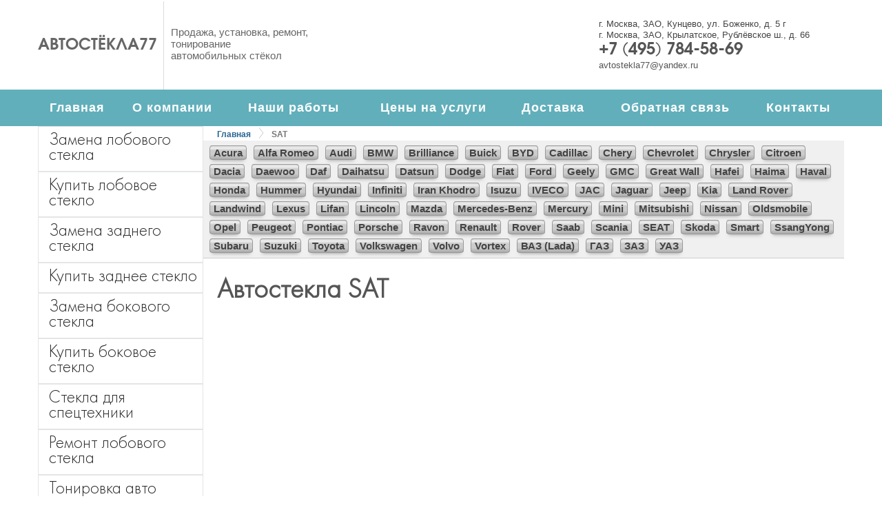

--- FILE ---
content_type: text/html; charset=utf-8
request_url: https://avtostekla77.ru/avtostekla_sat/
body_size: 3250
content:
<!DOCTYPE html>
<html lang="ru">
<head>
	<meta charset="utf-8">
	<meta name="viewport" content="width=device-width, initial-scale=1.0">
	<title>Автостекла SAT</title>
	<meta name="Keywords" content="">
	<meta name="Description" content="">
	<script src="https://code.jquery.com/jquery-3.3.1.min.js" integrity="sha256-FgpCb/KJQlLNfOu91ta32o/NMZxltwRo8QtmkMRdAu8=" crossorigin="anonymous"></script>
	<link rel="stylesheet" href="/css/style.css">
	<link rel="stylesheet" href="/css/style_adaptive.css">
	<script src="/js/javascript.js"></script>
  <link rel="shortcut icon" href="/favicon.ico">
</head>




<body>
	

	
<div class="wrapper">

	<div class="content">
		
		<header class="head">
			<div class="container">
				<div class="headtop">
					<div class="headlogo">
						<div class="logo"><a href="/">Автостёкла77</a></div>
						<div class="slogan">Продажа, установка, ремонт, тонирование автомобильных стёкол</div>
					</div>
					<div class="headcontacts">
						<div class="topcontacts">
							<div class="topadress">
    г. Москва, ЗАО, Кунцево, ул. Боженко, д. 5 г<br>
    г. Москва, ЗАО, Крылатское, Рублёвское ш., д. 66
</div>
<div class="topphones">
    <a href="tel:+74957845869">+7 (495) 784-58-69</a>
</div>
<div class="topmail">
    <a href="mailto:avtostekla77@yandex.ru">avtostekla77@yandex.ru</a><br>
</div>

						</div>
					</div>
				</div>
			</div>
		
			<div class="headmenu">
				<div class="container">
					
					<nav>
	<div class="menutop">
	
		<ul>
			<li><a href="/">Главная</a>
</li>
			<li><a href="/o_kompanii/">О компании</a>
</li>
			<li><a href="/portfolio/">Наши работы</a>
</li>
			<li><a href="/ceny_na_uslugi_dlya_avtostekol/">Цены на услуги</a>
</li>
			<li><a href="/dostavka_avtostekla/">Доставка</a>
</li>
			<li><a href="/obratnaja_svjaz/">Обратная связь</a>
</li>
			<li><a href="/kontakty/">Контакты</a>
</li>
		</ul>
		</div>
	<a class="toggle-nav" href="#"></a>
</nav>
				</div>
			</div>
		</header>
		
		<div class="pages">
			<div class="container">
				<div class="centerblocks">
					<aside class="leftside">
						
<ul>
			<li><a href="/zamena_lobovogo_stekla/">Замена лобового стекла</a>
</li>
			<li><a href="/kupit_lobovoe_steklo/">Купить лобовое стекло</a>
</li>
			<li><a href="/zamena_zadnego_stekla/">Замена заднего стекла</a>
</li>
			<li><a href="/kupit_zadnee_steklo/">Купить заднее стекло</a>
</li>
			<li><a href="/zamena_bokovogo_stekla/">Замена бокового стекла</a>
</li>
			<li><a href="/kupit_bokovoe_steklo/">Купить боковое стекло</a>
</li>
			<li><a href="/prodaza_avtostekol_spectehniki/">Стекла для спецтехники</a>
</li>
			<li><a href="/remont_skolov_i_treshhin/">Ремонт лобового стекла</a>
</li>
			<li><a href="/tonirovka_avtostekol/">Тонировка авто</a>
</li>
			<li><a href="/zaschita_kuzova/">Защита кузова</a>
</li>
			<li><a href="/okleyka_avto/">Оклейка авто</a>
</li>
			<li><a href="/polirovka_lobovogo_stekla/">Полировка лобового стекла</a>
</li>
			<li><a href="/polirovka_zadnego_stekla/">Полировка заднего стекла</a>
</li>
			<li><a href="/polirovka_far/">Полировка фар</a>
</li>
			<li><a href="/schetki_stekloochistitelya/">Щётки стеклоочистителя</a>
</li>
			<li><a href="/zamena_avtostekol_na_bronirovannyh_avtomobilyah/">Замена автостёкол на бронированных авто</a>
</li>
</ul>
					</aside>
					<div class="contentblock">
						<div class="selectuatobutton"><a href="#">Поиск стекла по марке автомобиля</a></div>
						<div class="way">
<nav>
<a href="/" class="waylink">Главная</a><span>SAT</span>
</nav>
</div>		<nav><div class="avtobrandsmenu"><ul>
				<li><a href="/acura/">Acura</a></li>
		<li><a href="/alfa_romeo/">Alfa Romeo</a></li>
		<li><a href="/audi/">Audi</a></li>
		<li><a href="/bmw/">BMW</a></li>
		<li><a href="/brilliance/">Brilliance</a></li>
		<li><a href="/buick/">Buick</a></li>
		<li><a href="/byd/">BYD</a></li>
		<li><a href="/cadillac/">Cadillac</a></li>
		<li><a href="/chery/">Chery</a></li>
		<li><a href="/chevrolet/">Chevrolet</a></li>
		<li><a href="/chrysler/">Chrysler</a></li>
		<li><a href="/citroen/">Citroen</a></li>
		<li><a href="/dacia/">Dacia</a></li>
		<li><a href="/daewoo/">Daewoo</a></li>
		<li><a href="/daf/">Daf</a></li>
		<li><a href="/daihatsu/">Daihatsu</a></li>
		<li><a href="/datsun/">Datsun</a></li>
		<li><a href="/dodge/">Dodge</a></li>
		<li><a href="/fiat/">Fiat</a></li>
		<li><a href="/ford/">Ford</a></li>
		<li><a href="/geely/">Geely</a></li>
		<li><a href="/gmc/">GMC</a></li>
		<li><a href="/great_wall/">Great Wall</a></li>
		<li><a href="/hafei/">Hafei</a></li>
		<li><a href="/haima/">Haima</a></li>
		<li><a href="/haval/">Haval</a></li>
		<li><a href="/honda/">Honda</a></li>
		<li><a href="/hummer/">Hummer</a></li>
		<li><a href="/hyundai/">Hyundai</a></li>
		<li><a href="/infiniti/">Infiniti</a></li>
		<li><a href="/iran_khodro/">Iran Khodro</a></li>
		<li><a href="/isuzu/">Isuzu</a></li>
		<li><a href="/iveco/">IVECO</a></li>
		<li><a href="/jac/">JAC</a></li>
		<li><a href="/jaguar/">Jaguar</a></li>
		<li><a href="/jeep/">Jeep</a></li>
		<li><a href="/kia/">Kia</a></li>
		<li><a href="/land_rover/">Land Rover</a></li>
		<li><a href="/landwind/">Landwind</a></li>
		<li><a href="/lexus/">Lexus</a></li>
		<li><a href="/lifan/">Lifan</a></li>
		<li><a href="/lincoln/">Lincoln</a></li>
		<li><a href="/mazda/">Mazda</a></li>
		<li><a href="/mercedes-benz/">Mercedes-Benz</a></li>
		<li><a href="/mercury/">Mercury</a></li>
		<li><a href="/mini/">Mini</a></li>
		<li><a href="/mitsubishi/">Mitsubishi</a></li>
		<li><a href="/nissan/">Nissan</a></li>
		<li><a href="/oldsmobile/">Oldsmobile</a></li>
		<li><a href="/opel/">Opel</a></li>
		<li><a href="/peugeot/">Peugeot</a></li>
		<li><a href="/pontiac/">Pontiac</a></li>
		<li><a href="/porsche/">Porsche</a></li>
		<li><a href="/ravon/">Ravon</a></li>
		<li><a href="/renault/">Renault</a></li>
		<li><a href="/rover/">Rover</a></li>
		<li><a href="/saab/">Saab</a></li>
		<li><a href="/scania/">Scania</a></li>
		<li><a href="/seat/">SEAT</a></li>
		<li><a href="/skoda/">Skoda</a></li>
		<li><a href="/smart/">Smart</a></li>
		<li><a href="/ssangyong/">SsangYong</a></li>
		<li><a href="/subaru/">Subaru</a></li>
		<li><a href="/suzuki/">Suzuki</a></li>
		<li><a href="/toyota/">Toyota</a></li>
		<li><a href="/volkswagen/">Volkswagen</a></li>
		<li><a href="/volvo/">Volvo</a></li>
		<li><a href="/vortex/">Vortex</a></li>
		<li><a href="/vaz_-lada/">ВАЗ (Lada)</a></li>
		<li><a href="/gaz/">ГАЗ</a></li>
		<li><a href="/zaz/">ЗАЗ</a></li>
		<li><a href="/uaz/">УАЗ</a></li>
		</ul></div></nav>
								<article>
							<div class="contenttext">
								<h1>Автостекла SAT</h1>

							</div>
						</article>
						
						

					</div>
				</div>
				


			</div>
		</div>




	</div><!-- .content -->

	<div class="footer">
		<footer>
			<div class="container">
				<div class="bottomcontacts">
						© 2013-2019, Автостекла в Москве, районы Кунцево и Крылатское (Западный Административный Округ).<br>
Установка и продажа, ремонт сколов и трещин, тонировка стёкол, полировка фар, продажа и установка щёток.<br>
Телефоны: <a class="topmenu1" href="tel:+74957845869" onclick="yaCounter34332400.reachGoal('ZVONOK3'); return true;">+7 (495) 784-58-69</a>, <a href="tel:+79857845869" class="topmenu1" onclick="yaCounter34332400.reachGoal('ZVONOK4'); return true;">+7 (985) 784-58-69</a>				</div>
			</div>
		</footer>
	</div>

</div><!-- .wrapper -->


<div id="modal_form">
      <span id="modal_close">×</span>
      <div id="modal_body"></div>
</div>
<div id="overlay"></div>


		<script>
		$(document).ready(function(){
				formatMoney();
		});
		</script>


<!-- Yandex.Metrika counter -->
<script>
(function (d, w, c) {
    (w[c] = w[c] || []).push(function() {
        try {
            w.yaCounter34332400 = new Ya.Metrika({id:34332400,
                    webvisor:true,
                    clickmap:true,
                    trackLinks:true,
                    accurateTrackBounce:true});
        } catch(e) { }
    });

    var n = d.getElementsByTagName("script")[0],
        s = d.createElement("script"),
        f = function () { n.parentNode.insertBefore(s, n); };
    s.type = "text/javascript";
    s.async = true;
    s.src = (d.location.protocol == "https:" ? "https:" : "http:") + "//mc.yandex.ru/metrika/watch.js";

    if (w.opera == "[object Opera]") {
        d.addEventListener("DOMContentLoaded", f, false);
    } else { f(); }
})(document, window, "yandex_metrika_callbacks");
</script>
<noscript><div><img src="http://mc.yandex.ru/watch/34332400" style="position:absolute; left:-9999px;" alt="" /></div></noscript>
<!-- /Yandex.Metrika counter -->

<!-- RedConnect -->
<script id="rhlpscrtg" async="async"
src="https://web.redhelper.ru/service/main.js?c=avtostekla77"></script>
<div style="display: none"><a class="rc-copyright" 
href="http://redconnect.ru">Обратный звонок RedConnect</a></div>
<!--/RedConnect -->	

</body>
</html>


--- FILE ---
content_type: text/css
request_url: https://avtostekla77.ru/css/style.css
body_size: 3345
content:
@charset "UTF-8";


@font-face {
font-family: 'CyrTR Avalon Bold';
src: url('/fonts/15207.ttf') format('truetype');
font-weight: normal;
font-style: normal;
}

@font-face {
font-family: 'Futura PT Light';
src: url('/fonts/FuturaPT-Light.eot');
src: url('/fonts/FuturaPT-Light.eot?#iefix') format('embedded-opentype'),
url('/fonts/FuturaPT-Light.woff') format('woff'),
url('/fonts/FuturaPT-Light.ttf') format('truetype');
font-weight: normal;
font-style: normal;
}


* { margin: 0; padding: 0; }

html, body { height: 100%; font-family: Verdana, Helvetica, sans-serif; color: #333333; }
body { overflow: visible; overflow-y: visible;  }

h1 , h2 , h3 , h4 , h5 , h6 { font-family: 'Futura PT Light' , Verdana, Helvetica, sans-serif; margin: 24px 20px 16px 5px; line-height: 1; }
h1 { font-size: 28px; color: #555555; }
h2 { font-size: 24px; color: #444444; }
h3 { font-size: 22px; color: #444444; }
h4 { font-size: 20px; color: #444444; }
h5 { font-size: 18px; color: #444444; }

a { color: #337AB7; }
a:hover { color: #0C53B0; }

.wrapper { display: flex; flex-direction: column; height: 100%; }
.content { flex: 1 0 auto; }
.footer { flex: 0 0 auto; background-color: #282828; height: 220px; margin-top: 30px; }

.container { display: block; width: 300px; margin: 0 auto; }



.headtop { display: table; width: 100%; height: 80px; }

.headlogo {  }

.headlogo > div {  }
.headlogo .logo { height: 20px; padding-top: 2px; font-family: 'CyrTR Avalon Bold', Verdana, Helvetica, sans-serif; font-size: 16px; vertical-align: middle; text-transform: uppercase; }
.headlogo .logo a { padding-right: 9px; color: #666666; text-decoration: none; vertical-align: middle; }
.headlogo .slogan { display: none; width: 200px; height: 128px; padding-left: 10px; font-size: 15px; color: #666666; vertical-align: middle; }

.headcontacts { font-size: 13px; line-height: 16px; vertical-align: middle; }
.topcontacts { color: #444444; }
.topcontacts > div { vertical-align: top; }
.topcontacts > div a { text-decoration: none; color: #555555; }
.topadress { display: none; }
.topphones { font-family: 'CyrTR Avalon Bold', Verdana, Helvetica, sans-serif; font-size: 23px; line-height: 22px; font-weight: bold; white-space: nowrap; }
.topmail { display: none; }

.headmenu { background-color: #61AFBB; }



.menutop { position: absolute; left: 0; top: 54px; width: 100%; background-color: #61AFBB;  }
.menutop > ul { display: none; margin: 3px 0; padding: 0; list-style: none; white-space: nowrap; font-weight: bold; }
.menutop > ul > li { padding: 3px 10px; font-family: 'Square721 Ex BT [Rus by me] Roman', Verdana, Helvetica, sans-serif; letter-spacing: 1px;  }
.menutop > ul > li.active { }
.menutop > ul > li > a , .menutop > ul > li > span { padding-bottom: 10px; color: #FFFFFF; font-size: 18px; text-decoration: none; }
.menutop > ul > li > ul { display: flex; flex-direction: row; flex-wrap: wrap; justify-content: space-between; align-items: stretch; }
.menutop > ul > li > ul > li { margin-bottom: 5px; width: 260px; }
.menutop > ul > li > ul > li > a , .menutop > ul > li > ul > li > span { padding-bottom: 10px; color: #222222; font-size: 14px; text-decoration: none;  }
/*.menutop > ul > li > a:hover , .menutop > ul > li > span , .menutop > ul > li > ul > li > a:hover , .menutop > ul > li > ul > li > span { color: #DE1B22;  }*/


.menutop > ul.active { display: table; width: 100%; }
.toggle-nav { position: absolute; top: 0; right: 0; width: 40px; height: 28px; margin: 10px 6px; float: right; background: url('/img/design/menu_a.png'); }
.toggle-nav.active { text-decoration:none; color:#66a992; background: url('/img/design/menu_x.png'); }
.toggle-ssnav div { display: block; width: 36px; height: 4px; border-top: 1px solid #125ED0; border-bottom: 1px solid #125ED0; }  



.leftside { display: none; width: 240px; font-family: "Futura PT Light", Verdana, Helvetica, sans-serif; }

.leftside > ul > li { display: block;  margin: 0; }
.leftside > ul > li > a , .leftside > ul > li > span { display: block; padding: 7px 4px 13px 15px; font-size: 25px; line-height: 22px; color: #282828; text-decoration: none; border: 1px solid #E4E5E5; }
.leftside > ul > li > a:hover , .leftside > ul > li > span { border: 1px solid #61AFBB; }

.leftside > ul > li > ul > li { display: block;  margin: 0; }
.leftside > ul > li > ul > li > a , .leftside > ul > li > ul > li > span { display: block; padding: 4px 1px 2px 42px; font-size: 18px; color: #111111; text-decoration: none; border: 1px solid #E4E5E5; }
.leftside > ul > li > ul > li > a:hover , .leftside > ul > li > ul > li > span { border: 1px solid #61AFBB; }

.selectuatobutton { display: block; margin-bottom: 30px; }


.selectuatobutton > a { display: table; width: 80%; height: auto; padding: 8px 16px; font-size: 20px; line-height: 17px; text-decoration: none; font-weight: bold; border:1px solid #888888; color: #555555; border-radius: 3px; text-shadow: 0 1px 0 #FFFFFF; background-image: linear-gradient(to top, #ABABAB, #FFFFFF); background-color: #C2C2C2; }
.selectuatobutton > a:hover { border:1px solid #666666; color: #333333; background-color: #DADADA; }


.contentblock { display: table-cell; vertical-align: top; }
.contenttext { font-size: 13px;  }
.contenttext p { margin-top: 8px; margin-bottom: 16px; }
.contenttext ol , .contenttext ul { margin-left: 20px; }
.contenttext .imgtext { width: 100%; }
.contenttext .imgright { float: right; width: 300px; }
.contenttext .imgright img { width: 100%; }

.way { display: block; padding: 5px 20px; padding-bottom: 2px; font-family: Tahoma, Verdana, Arial, Helvetica, sans-serif;  font-size: 12px; }
.way a { color: #286491; text-decoration: none; }
.way a:hover { color: #333333; }
.way a:after { width: 8px; height: 18px; background-size: 8px 18px; background-repeat: no-repeat; background-image: url('/img/design/separator.svg'); margin-right: 11px; margin-left: 11px; content: ''; display: inline-block; vertical-align: middle; margin-top: -5px; }
.way span { color: #777777; }

.textlink { text-decoration: none; }
.textlink:after { content: " >>"; }

.avtobrandsmenu { display: none; margin: 0; font-family: Tahoma, Verdana, Arial, Helvetica, sans-serif; font-size: 15px; border-bottom: 1px solid #CCCCCC; background-color: #F0F0F0; }
.avtobrandsmenu > ul { margin: 0; padding: 4px; display: flex; flex-direction: row; flex-wrap: wrap; justify-content: flex-start;  }
.avtobrandsmenu > ul > li { display: block; margin: 5px 5px; font-weight: bold; }
.avtobrandsmenu > ul > li > a, .avtobrandsmenu > ul > li > span { padding: 1px 5px; border: 1px solid #999999; border-radius: 4px; white-space: nowrap; box-shadow: 0 5px 5px -4px rgba(100, 100, 100, .5);  }
.avtobrandsmenu > ul > li > a { color: #444444; text-decoration: none; background-image: linear-gradient(to bottom, #dddddd, #eeeeee, #cccccc, #cccccc,  #cccccc, #bbbbbb, #aaaaaa); }
.avtobrandsmenu > ul > li > a:hover , .avtobrandsmenu > ul > li > a.active , .avtobrandsmenu > ul > li > span { color: #2E597C; background: #DADADA; }

.avtomodelsmenu { display: none; margin: 0 10px; font-family: Tahoma, Verdana, Arial, Helvetica, sans-serif; font-size: 17px; }
.avtomodelsmenu > ul { margin: 0; padding: 4px; display: flex; flex-direction: row; flex-wrap: wrap; justify-content: flex-start; }
.avtomodelsmenu > ul > li { display: block; margin: 4px; font-weight: bold; }
.avtomodelsmenu > ul > li > a , .avtomodelsmenu > ul > li > span { display: block; padding: 2px 10px; border: 1px solid #CCCCCC; border-radius: 3px; background-color: #DADADA; white-space: nowrap; }
.avtomodelsmenu > ul > li > a { color: #114268; text-decoration: none; }
.avtomodelsmenu > ul > li > a:hover , .avtomodelsmenu > ul > li > a.active , .avtomodelsmenu > ul > li > span { border: 1px solid #999999; background-color: #EEEEEE; color: #4b80a8; }

.avtogenerationsmenu { display: none; margin: 0 26px; font-family: Tahoma, Verdana, Arial, Helvetica, sans-serif; font-size: 14px; }
.avtogenerationsmenu > ul { margin: 0; padding: 0; display: flex; flex-direction: row; flex-wrap: wrap; justify-content: flex-start; }
.avtogenerationsmenu > ul > li { display: block; margin: 4px; font-weight: bold; }
.avtogenerationsmenu > ul > li > a , .avtogenerationsmenu > ul > li > span { display: block; height: 28px; padding: 2px 8px; border: 1px solid #CCCCCC; border-radius: 3px; background-color: #EEEEEE; white-space: nowrap; }
.avtogenerationsmenu > ul > li > a { color: #286491; text-decoration: none; }
.avtogenerationsmenu > ul > li > a:hover , .avtogenerationsmenu > ul > li > a.active , .avtogenerationsmenu > ul > li > span { border: 1px solid #999999; background: #DADADA; color: #333333; }
.avtogenerationsmenu > ul > li > a > div , .avtogenerationsmenu > ul > li > span > div { font-size: 11px; font-weight: normal; }

.selectuato { padding-left: 30px; font-family: Tahoma, Verdana, Arial, Helvetica, sans-serif; font-weight: bold; }


.glass { width: 90%; margin-bottom: 6px; padding: 5px; padding-left: 16px; font-family: Tahoma, Verdana, Arial, Helvetica, sans-serif; font-size: 22px; line-height: 20px; font-weight: normal; text-align: left; border-radius: 5px; color: #444444; border-bottom: 1px solid #999999; }
/*background-image: linear-gradient(to top, #CCCCCC, #EEEEEE, #EEEEEE, #EEEEEE, #FFFFFF, #FFFFFF, #FFFFFF, #EEEEEE, #DDDDDD);*/
.glass__brand { font-size: 15px; }
.glass__eurocode { font-size: 13px; }
.glass__prorperties { font-size: 13px; color: #111111; text-align: left; }
.glass__price { float: right; margin-top: 2px; margin-right: 8px; font-size: 14px; padding: 4px; border: 1px solid #FFFFFF; border-radius: 8px; background-color: #DADADA;  }
.glass__price > b { color: #666666; }

.pricezamena { padding-left: 20px; font-size: 14px; margin-bottom: 30px; }
.annotacion { font-family: Tahoma, Verdana, Arial, Helvetica, sans-serif; font-size: 15px; }

.glassservice { display: table; margin: 20px 0; padding-bottom: 10px; border-radius: 0 20px; font-family: "Futura PT Light", Verdana, Helvetica, sans-serif; background-color: #3B9AA9; }
.glassservice header { display: block; margin: 10px; margin-top: 20px; font-size: 20px; line-height: 20px; color: #FFFFFF; }
.glassservice ul { margin: 0; padding: 0; }
.glassservice ul > li { display: block; padding: 0; font-size: 26px; }
.glassservice ul > li > a { display: block; margin: 8px; padding: 1px 10px; color: #222222; text-decoration: none; border-radius: 5px; background-color: #F0F0F0; box-shadow: 0 7px 7px -4px rgba(100, 100, 100, .8); }
.glassservice ul > li > a:hover { color: #000000; background-color: #DADADA; }

.notification { width: 100%; margin: 80px auto; font-family: "Futura PT Light", Verdana, Helvetica, sans-serif; font-size: 16px; line-height: 16px; text-align: center; }
.notification a { display: table; margin: 0 auto; padding-top: 5px; font-size: 24px; line-height: 24px; color: #222222; text-decoration: none; font-weight: bold; }

.semdmailblock { width: 400px; margin: 0 auto; 	padding-bottom: 10px; padding-top: 13px; padding-left: 10px; padding-right: 12px; font-weight: bold; text-align: center; }
.semdmailblock header { font-size: 14px; font-weight: bold; }
.blocktext {  }
.semdmailblock input { width: 100%; color: #111111; border: 1px solid #999999; margin-top: 3px; margin-bottom: 7px; padding: 2px; background: #EEEEEE; }
.semdmailblock textarea { width: 100%; height: 80px; color: #111111; border: 1px solid #999999; margin-top: 3px; margin-bottom: 7px;  padding: 2px; background: #EEEEEE; }
.semdmailblock input.formsubmit { color: #222222; background: #CCCCCC; }
.semdmailblock select { width: 100%; }
.semdmailblock select option { padding-left: 4px; }


.avtobrands { margin: 0 auto; }
.avtobrands ul { margin: 0; padding: 0; }
.avtobrands ul li { display: block; float: left; width: 120px; height: 170px; margin: 10px; vertical-align: top; text-align: center;	 }
.avtobrands ul li a { font-family: Tahoma, Verdana, Arial, Helvetica, sans-serif; color:#1b7fb0; font-size:14px; text-decoration:none; font-style:normal; font-weight:bold; }
.avtobrands ul li a:hover {	color:#a11319; }
.avtobrands ul li a img { display: block; width: 100px; height: 100px; margin: 0 auto; margin-bottom: 20px; }

.worksmenu ul { display: table; margin: 0; padding: 0; }
.worksmenu ul li { display: block; float: left; margin-right: 5px; }
.worksmenu ul li a , .worksmenu ul li span { display: table; color: #333333; margin-bottom: 7px; padding: 10px; text-decoration: none; }
.worksmenu ul li a { border: 2px solid #61AFBB; }
.worksmenu ul li a:hover , .worksmenu ul li span { border: 2px solid #666666; }

.gallery { display: table; border-bottom: 1px solid #DADADA; }
.gallery__photo { float: left; width: 294px; margin-right: 10px; margin-bottom: 10px; }
.gallery__photo img { display: block; width: 100%; }
.gallery__photo figcaption { display: none; }

.overflowxauto { max-width: 100%; overflow-x: auto; margin-top: 24px; margin-bottom: 16px; }

.tableprice { width: 100%; border-collapse: collapse;  color: #333333;  margin-bottom: 20px; }
.tableprice caption { padding: 10px; color: #FFFFFF; background-color: #A6D8E0; font-size: 18px; text-align: left; font-weight: bold;  }
.tableprice th { font-weight: bold; color: #444444; border-bottom: 1px solid #999999; padding: 10px; text-align: left; background-color: #CCDFF2; }
.tableprice td:first-child { vertical-align: top; }
.tableprice td { padding: 5px 10px; vertical-align: middle; border-bottom: 1px solid #CCCCCC; }
.tableprice tr:nth-child(odd) { background-color: #F9F9F9; }
.tableprice tr:nth-child(even) { background-color: #FFFFFF; }


.glassbrands > ul { margin: 0; font-size: 20px; font-weight: bold; }
.glassbrands > ul > li { display: block; width: 294px; margin-right: 5px; margin-bottom: 5px; float: left; }
.glassbrands > ul > li > a { display: block; padding: 10px; border: 1px solid #666666; color: #666666; text-decoration: none; }
.glassbrands > ul > li > a:hover { border-color: #3B9AA9; color: #3B9AA9; }


.bottomcontacts { color: #FFFFFF; padding-top: 20px; }
.bottomcontacts a { color: #FFFFFF; text-decoration: none; }


#modal_form { display: none; width: 100%; height: 100%; overflow-x: auto; overflow-y: auto; border-radius: 5px; background-color: #FFFFFF; position: fixed; top: 0; left: 0; margin-top: 0; margin-left: 0; display: none; opacity: 0; z-index: 5; padding: 0; }
#modal_form #modal_close { position: absolute; top: 14px; right: 20px; display:none; z-index: 6; width: 41px; height: 41px; cursor: pointer; display: block; text-align: center; font-size: 50px; line-height: 40px; color: #666666; border: 1px solid #AAAAAA; border-radius: 1px; background-color: #F0F0F0; }
#modal_form #modal_close:hover { background-color: #DADADA;}
#overlay { display:none; z-index: 3; position:fixed; background-color: #FFFFFF; opacity:0.7; -moz-opacity:0.8; filter:alpha(opacity=70); width: 100%; height:100%; top: 0; left: 0; cursor: pointer; }

#modal_body { display: block; height: 100%; overflow-x: auto; overflow-y: auto; border: 1px solid #DADADA; background-color: #FFFFFF;  }


#modal_body .avtobrandsmenu { display: block; height: auto; margin: 0; padding-right: 10px; }

#modal_body .avtobrandsmenu > ul { display: flex; flex-flow: column wrap; width: 100%; height: 500px; overflow-x: auto; overflow-y: auto; margin: 0; }
#modal_body .avtobrandsmenu > ul > li { 

/*  background: tomato;
  border-radius: 5px;
  border: 1px solid #FFF;*/
  }
#modal_body .avtobrandsmenu > ul > li > a { background: none; background-color: #FFFFFF; }



#rc-connect { display: none; }

.hline { margin: 60px 0; margin-top: 80px; border-bottom: 1px solid #CCCCCC; }

.displayblock { display: block; }
.textaligncenter { text-align: center; }

--- FILE ---
content_type: text/css
request_url: https://avtostekla77.ru/css/style_adaptive.css
body_size: 746
content:

  @media (min-width: 480px) {
    .container { width: 460px; }
    #modal_body .avtobrandsmenu > ul { width: 100%; }
    
    
  }
 
 
  @media (min-width: 576px) {
    .container { width: 548px; }
    #modal_body .avtobrandsmenu > ul { width: 100%; }
    
    
  }
  
  
  @media (min-width: 768px) {
    .container { width: 740px; }
    

  }
  
  @media (min-width: 992px) {
    .container { width: 964px; }
  
  
  h1 { font-size: 40px; color: #555555; }
  h2 { font-size: 34px; color: #444444; }
  h3 { font-size: 30px; color: #444444; }
  
  
  .footer { height: 140px; } 

  
  .headlogo { display: table-cell; }
  .headlogo .logo { float: left; height: 128px; padding-top: 2px; font-size: 23px; vertical-align: middle; }
  .headlogo .logo a { display: table-cell; height: 128px; padding-right: 9px; color: #666666; text-decoration: none; vertical-align: middle; border-right: 1px solid #DADADA; }
  .headlogo .slogan { display: none; width: 200px; height: 128px; padding-left: 10px; font-size: 15px; color: #666666; vertical-align: middle; }
    .headlogo .slogan { display: table-cell; }
    

.headcontacts { display: table-cell; height: 128px; width: 356px; font-size: 13px; line-height: 16px; vertical-align: middle; }
    .topadress { display: block; }
    .topphones { font-size: 24px; line-height: 28px; }
    .topmail { display: block; }
    
    
    .headmenutop { display: none; }
    .toggle-nav { display: none; }

    .menutop { position: static; background: none; margin-right: 2px; border: 0; }
    .menutop > ul { display: table; width: 100%; margin: 0; padding: 0; font-weight: bold;  }
    .menutop > ul > li { display: table-cell; padding: 0; text-align: center; }
    .menutop > ul > li > a , .menutop > ul > li > span { display: block; padding: 16px 0; text-decoration: none; color: #FFFFFF; white-space: nowrap; }
    .menutop > ul > li > a:hover , .menutop > ul > li > span { background-color: #3B9AA9; }
    
    .leftside { display: table-cell;}
    
    .selectuatobutton { display: none; }
    .glass { width: 70%; }
    
    .annotacion { font-size: 22px; }
    
    .glassservice { padding: 10px; }
    .glassservice header { font-size: 30px; }
    .glassservice ul > li { float: left; width: 40%; font-size: 30px; }
    .glassservice ul > li > a { padding: 10px 20px; border-radius: 10px; }
    
    .notification { width: 80%; font-size: 24px; line-height: 24px; }
    .notification a { font-size: 24px; line-height: 30px;  }
    
    .way { display: block; font-weight: bold; }
    
    .avtobrandsmenu { display: block; }
    .avtomodelsmenu { display: block; }
    .avtogenerationsmenu { display: block; }
    
    .contenttext { padding-left: 15px; font-size: 16px;  }
    
    .contenttext .imgtext { width: auto; max-width: 100%; }
    
    #rc-connect { display: block; }
    
  }
  
  
  @media (min-width: 1260px) {
    .container { width: 1170px; }
    

  }
  
  

--- FILE ---
content_type: image/svg+xml
request_url: https://avtostekla77.ru/img/design/separator.svg
body_size: 627
content:
<?xml version="1.0" encoding="UTF-8" standalone="no"?>
<svg
   xmlns:dc="http://purl.org/dc/elements/1.1/"
   xmlns:cc="http://creativecommons.org/ns#"
   xmlns:rdf="http://www.w3.org/1999/02/22-rdf-syntax-ns#"
   xmlns:svg="http://www.w3.org/2000/svg"
   xmlns="http://www.w3.org/2000/svg"
   xmlns:sodipodi="http://sodipodi.sourceforge.net/DTD/sodipodi-0.dtd"
   xmlns:inkscape="http://www.inkscape.org/namespaces/inkscape"
   version="1.1"
   width="8px"
   height="18px"
   viewBox="0 0 8 18"
   xml:space="preserve"
   id="svg4"
   sodipodi:docname="separator.svg"
   inkscape:version="0.92.3 (2405546, 2018-03-11)"><metadata
   id="metadata10"><rdf:RDF><cc:Work
       rdf:about=""><dc:format>image/svg+xml</dc:format><dc:type
         rdf:resource="http://purl.org/dc/dcmitype/StillImage" /></cc:Work></rdf:RDF></metadata><defs
   id="defs8" /><sodipodi:namedview
   pagecolor="#ffffff"
   bordercolor="#666666"
   borderopacity="1"
   objecttolerance="10"
   gridtolerance="10"
   guidetolerance="10"
   inkscape:pageopacity="0"
   inkscape:pageshadow="2"
   inkscape:window-width="1542"
   inkscape:window-height="897"
   id="namedview6"
   showgrid="false"
   inkscape:zoom="18.541911"
   inkscape:cx="9.2061181"
   inkscape:cy="6.4618672"
   inkscape:window-x="0"
   inkscape:window-y="28"
   inkscape:window-maximized="0"
   inkscape:current-layer="svg4" />
	<path
   d="M1.29,0.98L7.5,9l-6.21,8.01l-0.68-0.54L6.42,9l-5.8-7.49L1.29,0.98z"
   fill="#d6d6d6"
   id="path2"
   style="fill:#cccccc;fill-opacity:1" />
</svg>

--- FILE ---
content_type: application/javascript; charset=UTF-8
request_url: https://avtostekla77.ru/js/javascript.js
body_size: 984
content:
	document.onkeydown = function(e) {
    e = e || window.event;
		var link;
		
    if (e.ctrlKey && e.altKey && e.keyCode == 88 || e.keyCode == 27) {
      console.log('press Ctrl + Alt + X or Escape for close modal window');
			var modalstatus = $('#overlay').css('display');
			if (modalstatus == 'block') { $.modalClose(); }
			else { debugMessage('modal window is closed'); }
    }
    return true;
  };



	$(document).ready(function() {
    $('.toggle-nav').click(function(e) {
      $(this).toggleClass('active');
      $('.menutop > ul').toggleClass('active');
      //$('.menutop > ul > li > div > ul').toggleClass('active');
      $('.headerbg').toggleClass('active');
      $('.logo').toggleClass('active');
      $('.phone').toggleClass('active');
      //$("div").parent(".headerbg").css("background", "#125ED0");
      e.preventDefault();
    });
		
		
		
		
		
		
		
		//Open modal window
		$.modalOpen = function(){
			//event.preventDefault(); // выключaем стaндaртную рoль элементa
			$('#overlay').fadeIn(220,
				function(){ 
					$('#modal_form').css('display', 'table').animate({opacity: 1}, 0);
			});
		};
		
		//Close modal window
		$.modalClose = function(){
			//alert('modalClose');
			$('#modal_form').animate({
				opacity: 0}, 200,
					function(){
						$(this).css('display', 'none');
						$('#overlay').fadeOut(400);
						//$('#modal_body').text('');
					}
			);
		};
		

		$('#modal_close, #overlay').click(function(){
			$.modalClose();
			$('body').css('overflow', 'auto');
			return false;
		}); 
			
			
			

			
		$('body').on('click', ".selectuatobutton a", function () { //alert('loaddoc');
			$.modalOpen();
			//alert('selectuatobutton');
			brands = $('.avtobrandsmenu').html();
			selectbrandhtml = '<h1>Выберите марку:</h1><nav><div class="avtobrandsmenu">'+brands+'</div></nav>'; 
			$('#modal_body').html(selectbrandhtml);
			$('body').css('overflow', 'hidden');

			return false;
		});
		
		
		
		
		
		
		
  });
  








  function formatMoney(){
    $('.money').each(function(){
      var $this=$(this);
      var str=$this.text();
      str=str.replace(/[^\d\.]/g,'');
      var arr=str.split('.');
      var lim=Math.floor(arr[0].length/3);
      for(i=0;i<lim;i++){
        if(i===0) {
            arr[0]=arr[0].replace(/(\d{3})$/i," $1");
        } else {
            arr[0]=arr[0].replace(/(\d{3} )/i," $1 ");
        }
      }
      str=arr.join('.');
      $this.text(str);
      $this.removeClass('money');
    });
  }